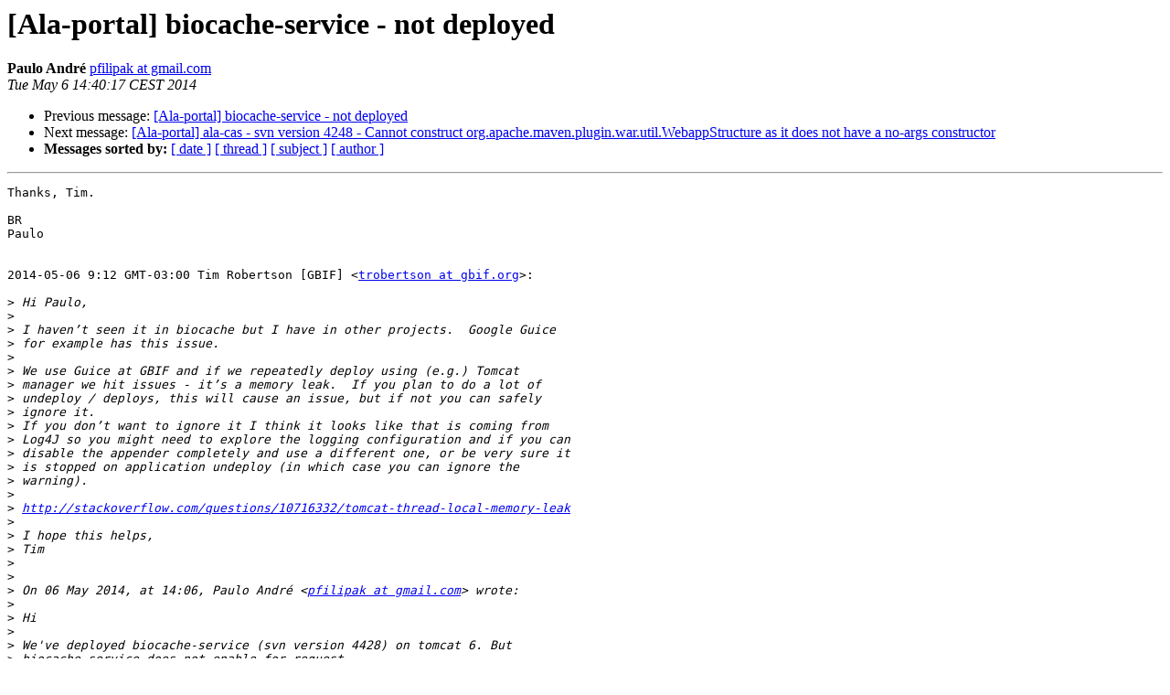

--- FILE ---
content_type: text/html
request_url: https://lists.gbif.org/pipermail/ala-portal/2014-May/000077.html
body_size: 1784
content:
<!DOCTYPE HTML PUBLIC "-//W3C//DTD HTML 3.2//EN">
<HTML>
 <HEAD>
   <TITLE> [Ala-portal] biocache-service - not deployed
   </TITLE>
   <LINK REL="Index" HREF="index.html" >
   <LINK REL="made" HREF="mailto:ala-portal%40lists.gbif.org?Subject=Re:%20%5BAla-portal%5D%20biocache-service%20-%20not%20deployed&In-Reply-To=%3CCA%2Be%3De%3DWvSs0h3xR7S4bMM4b2JiG5Sh_7UnafMrxG98iMX%2BARnQ%40mail.gmail.com%3E">
   <META NAME="robots" CONTENT="index,nofollow">
   <META http-equiv="Content-Type" content="text/html; charset=us-ascii">
   <LINK REL="Previous"  HREF="000076.html">
   <LINK REL="Next"  HREF="000079.html">
 </HEAD>
 <BODY BGCOLOR="#ffffff">
   <H1>[Ala-portal] biocache-service - not deployed</H1>
    <B>Paulo Andr&#233;</B> 
    <A HREF="mailto:ala-portal%40lists.gbif.org?Subject=Re:%20%5BAla-portal%5D%20biocache-service%20-%20not%20deployed&In-Reply-To=%3CCA%2Be%3De%3DWvSs0h3xR7S4bMM4b2JiG5Sh_7UnafMrxG98iMX%2BARnQ%40mail.gmail.com%3E"
       TITLE="[Ala-portal] biocache-service - not deployed">pfilipak at gmail.com
       </A><BR>
    <I>Tue May  6 14:40:17 CEST 2014</I>
    <P><UL>
        <LI>Previous message: <A HREF="000076.html">[Ala-portal] biocache-service - not deployed
</A></li>
        <LI>Next message: <A HREF="000079.html">[Ala-portal] ala-cas - svn version 4248 - Cannot construct org.apache.maven.plugin.war.util.WebappStructure as it does not have a no-args constructor
</A></li>
         <LI> <B>Messages sorted by:</B> 
              <a href="date.html#77">[ date ]</a>
              <a href="thread.html#77">[ thread ]</a>
              <a href="subject.html#77">[ subject ]</a>
              <a href="author.html#77">[ author ]</a>
         </LI>
       </UL>
    <HR>  
<!--beginarticle-->
<PRE>Thanks, Tim.

BR
Paulo


2014-05-06 9:12 GMT-03:00 Tim Robertson [GBIF] &lt;<A HREF="http://lists.gbif.org/mailman/listinfo/ala-portal">trobertson at gbif.org</A>&gt;:

&gt;<i> Hi Paulo,
</I>&gt;<i>
</I>&gt;<i> I haven&#8217;t seen it in biocache but I have in other projects.  Google Guice
</I>&gt;<i> for example has this issue.
</I>&gt;<i>
</I>&gt;<i> We use Guice at GBIF and if we repeatedly deploy using (e.g.) Tomcat
</I>&gt;<i> manager we hit issues - it&#8217;s a memory leak.  If you plan to do a lot of
</I>&gt;<i> undeploy / deploys, this will cause an issue, but if not you can safely
</I>&gt;<i> ignore it.
</I>&gt;<i> If you don&#8217;t want to ignore it I think it looks like that is coming from
</I>&gt;<i> Log4J so you might need to explore the logging configuration and if you can
</I>&gt;<i> disable the appender completely and use a different one, or be very sure it
</I>&gt;<i> is stopped on application undeploy (in which case you can ignore the
</I>&gt;<i> warning).
</I>&gt;<i>
</I>&gt;<i> <A HREF="http://stackoverflow.com/questions/10716332/tomcat-thread-local-memory-leak">http://stackoverflow.com/questions/10716332/tomcat-thread-local-memory-leak</A>
</I>&gt;<i>
</I>&gt;<i> I hope this helps,
</I>&gt;<i> Tim
</I>&gt;<i>
</I>&gt;<i>
</I>&gt;<i> On 06 May 2014, at 14:06, Paulo Andr&#233; &lt;<A HREF="http://lists.gbif.org/mailman/listinfo/ala-portal">pfilipak at gmail.com</A>&gt; wrote:
</I>&gt;<i>
</I>&gt;<i> Hi
</I>&gt;<i>
</I>&gt;<i> We've deployed biocache-service (svn version 4428) on tomcat 6. But
</I>&gt;<i> biocache-service does not enable for request.
</I>&gt;<i> We're seen a issue on log (catalina.out):
</I>&gt;<i>
</I>&gt;<i> SEVERE: The web application [/biocache-service] appears to have started a
</I>&gt;<i> thread named [AsyncAppender-Dispatcher-Thread-3] but has failed to stop it.
</I>&gt;<i> This is very likely to create a memory leak.
</I>&gt;<i>
</I>&gt;<i> Have you ever had this issue?
</I>&gt;<i>
</I>&gt;<i> BR
</I>&gt;<i> Paulo
</I>&gt;<i> _______________________________________________
</I>&gt;<i> Ala-portal mailing list
</I>&gt;<i> <A HREF="http://lists.gbif.org/mailman/listinfo/ala-portal">Ala-portal at lists.gbif.org</A>
</I>&gt;<i> <A HREF="http://lists.gbif.org/mailman/listinfo/ala-portal">http://lists.gbif.org/mailman/listinfo/ala-portal</A>
</I>&gt;<i>
</I>&gt;<i>
</I>&gt;<i>
</I>-------------- next part --------------
An HTML attachment was scrubbed...
URL: <A HREF="http://lists.gbif.org/pipermail/ala-portal/attachments/20140506/ccdc82dc/attachment.html">http://lists.gbif.org/pipermail/ala-portal/attachments/20140506/ccdc82dc/attachment.html</A> 
</PRE>











<!--endarticle-->
    <HR>
    <P><UL>
        <!--threads-->
	<LI>Previous message: <A HREF="000076.html">[Ala-portal] biocache-service - not deployed
</A></li>
	<LI>Next message: <A HREF="000079.html">[Ala-portal] ala-cas - svn version 4248 - Cannot construct org.apache.maven.plugin.war.util.WebappStructure as it does not have a no-args constructor
</A></li>
         <LI> <B>Messages sorted by:</B> 
              <a href="date.html#77">[ date ]</a>
              <a href="thread.html#77">[ thread ]</a>
              <a href="subject.html#77">[ subject ]</a>
              <a href="author.html#77">[ author ]</a>
         </LI>
       </UL>

<hr>
<a href="http://lists.gbif.org/mailman/listinfo/ala-portal">More information about the Ala-portal
mailing list</a><br>
</body></html>
